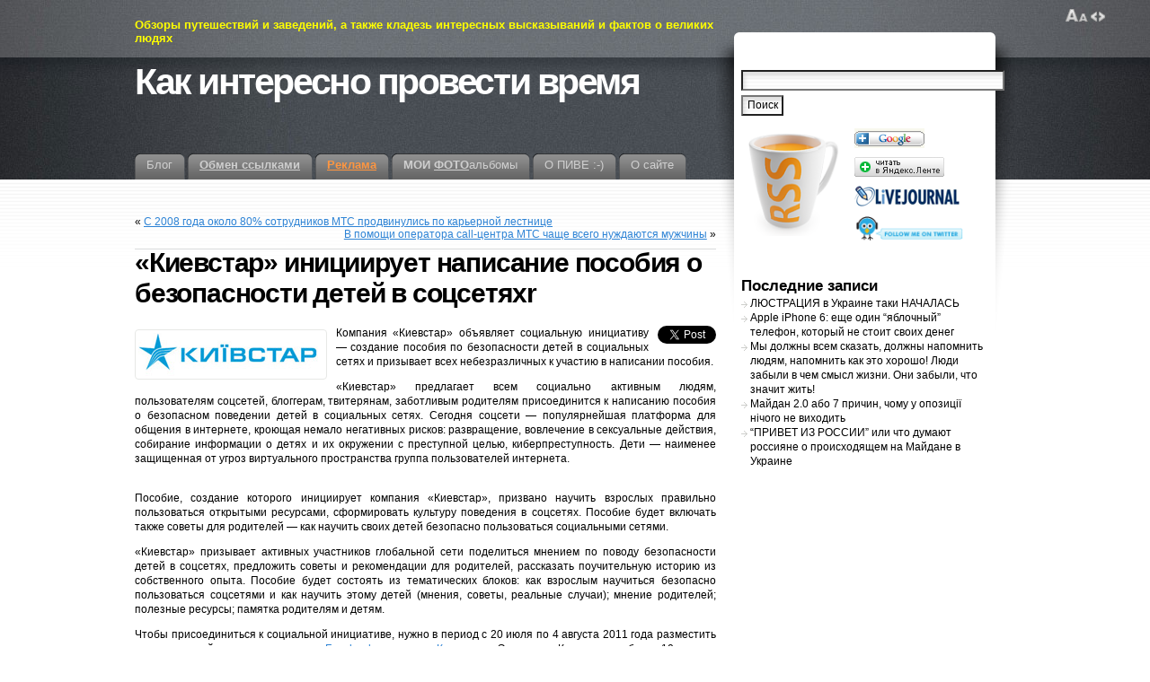

--- FILE ---
content_type: text/html; charset=UTF-8
request_url: https://brusentsov.com/2011/07/21/12893
body_size: 11172
content:
<!DOCTYPE html PUBLIC "-//W3C//DTD XHTML 1.1//EN" "http://www.w3.org/TR/xhtml11/DTD/xhtml11.dtd">
<html xmlns="http://www.w3.org/1999/xhtml" >

<head profile="http://gmpg.org/xfn/11">
<meta http-equiv="Content-Type" content="text/html; charset=UTF-8" />

<title>«Киевстар» инициирует написание пособия о безопасности детей в соцсетяхr &laquo; Как интересно провести время</title>

<link rel="alternate" type="application/rss+xml" title="Как интересно провести время RSS Feed" href="https://brusentsov.com/feed" />
<link rel="alternate" type="application/atom+xml" title="Как интересно провести время Atom Feed" href="https://brusentsov.com/feed/atom" />
<link rel="pingback" href="https://brusentsov.com/xmlrpc.php" />
<link rel="shortcut icon" href="https://brusentsov.com/wp-content/themes/fusion/favicon.ico" type="image/x-icon"/>
<link rel="icon" href="https://brusentsov.com/wp-content/themes/fusion/favicon.ico" type="image/x-icon"/>

<style type="text/css" media="all">
@import "https://brusentsov.com/wp-content/themes/fusion/style.css";
</style>


<!--[if lte IE 6]>
<script type="text/javascript">
/* <![CDATA[ */
   blankimgpath = 'https://brusentsov.com/wp-content/themes/fusion/images/blank.gif';
 /* ]]> */
</script>
<style type="text/css" media="screen">
  @import "https://brusentsov.com/wp-content/themes/fusion/ie6.css";
  body{ behavior:url("https://brusentsov.com/wp-content/themes/fusion/js/ie6hoverfix.htc"); }
  img{ behavior: url("https://brusentsov.com/wp-content/themes/fusion/js/ie6pngfix.htc"); }
</style>
<![endif]-->


  
<meta name='robots' content='max-image-preview:large' />
<link rel='dns-prefetch' href='//s.w.org' />
<link rel="alternate" type="application/rss+xml" title="Как интересно провести время &raquo; Лента комментариев к &laquo;«Киевстар» инициирует написание пособия о безопасности детей в соцсетяхr&raquo;" href="https://brusentsov.com/2011/07/21/12893/feed" />
		<script type="text/javascript">
			window._wpemojiSettings = {"baseUrl":"https:\/\/s.w.org\/images\/core\/emoji\/13.1.0\/72x72\/","ext":".png","svgUrl":"https:\/\/s.w.org\/images\/core\/emoji\/13.1.0\/svg\/","svgExt":".svg","source":{"concatemoji":"https:\/\/brusentsov.com\/wp-includes\/js\/wp-emoji-release.min.js?ver=5.8.12"}};
			!function(e,a,t){var n,r,o,i=a.createElement("canvas"),p=i.getContext&&i.getContext("2d");function s(e,t){var a=String.fromCharCode;p.clearRect(0,0,i.width,i.height),p.fillText(a.apply(this,e),0,0);e=i.toDataURL();return p.clearRect(0,0,i.width,i.height),p.fillText(a.apply(this,t),0,0),e===i.toDataURL()}function c(e){var t=a.createElement("script");t.src=e,t.defer=t.type="text/javascript",a.getElementsByTagName("head")[0].appendChild(t)}for(o=Array("flag","emoji"),t.supports={everything:!0,everythingExceptFlag:!0},r=0;r<o.length;r++)t.supports[o[r]]=function(e){if(!p||!p.fillText)return!1;switch(p.textBaseline="top",p.font="600 32px Arial",e){case"flag":return s([127987,65039,8205,9895,65039],[127987,65039,8203,9895,65039])?!1:!s([55356,56826,55356,56819],[55356,56826,8203,55356,56819])&&!s([55356,57332,56128,56423,56128,56418,56128,56421,56128,56430,56128,56423,56128,56447],[55356,57332,8203,56128,56423,8203,56128,56418,8203,56128,56421,8203,56128,56430,8203,56128,56423,8203,56128,56447]);case"emoji":return!s([10084,65039,8205,55357,56613],[10084,65039,8203,55357,56613])}return!1}(o[r]),t.supports.everything=t.supports.everything&&t.supports[o[r]],"flag"!==o[r]&&(t.supports.everythingExceptFlag=t.supports.everythingExceptFlag&&t.supports[o[r]]);t.supports.everythingExceptFlag=t.supports.everythingExceptFlag&&!t.supports.flag,t.DOMReady=!1,t.readyCallback=function(){t.DOMReady=!0},t.supports.everything||(n=function(){t.readyCallback()},a.addEventListener?(a.addEventListener("DOMContentLoaded",n,!1),e.addEventListener("load",n,!1)):(e.attachEvent("onload",n),a.attachEvent("onreadystatechange",function(){"complete"===a.readyState&&t.readyCallback()})),(n=t.source||{}).concatemoji?c(n.concatemoji):n.wpemoji&&n.twemoji&&(c(n.twemoji),c(n.wpemoji)))}(window,document,window._wpemojiSettings);
		</script>
		<style type="text/css">
img.wp-smiley,
img.emoji {
	display: inline !important;
	border: none !important;
	box-shadow: none !important;
	height: 1em !important;
	width: 1em !important;
	margin: 0 .07em !important;
	vertical-align: -0.1em !important;
	background: none !important;
	padding: 0 !important;
}
</style>
	<link rel='stylesheet' id='wp-block-library-css'  href='https://brusentsov.com/wp-includes/css/dist/block-library/style.min.css?ver=5.8.12' type='text/css' media='all' />
<link rel='stylesheet' id='wp-pagenavi-css'  href='https://brusentsov.com/wp-content/plugins/wp-pagenavi/pagenavi-css.css?ver=2.70' type='text/css' media='all' />
<script type='text/javascript' src='https://brusentsov.com/wp-includes/js/jquery/jquery.min.js?ver=3.6.0' id='jquery-core-js'></script>
<script type='text/javascript' src='https://brusentsov.com/wp-includes/js/jquery/jquery-migrate.min.js?ver=3.3.2' id='jquery-migrate-js'></script>
<script type='text/javascript' src='https://brusentsov.com/wp-content/themes/fusion/js/fusion.js?ver=5.8.12' id='fusion-js'></script>
<link rel="https://api.w.org/" href="https://brusentsov.com/wp-json/" /><link rel="alternate" type="application/json" href="https://brusentsov.com/wp-json/wp/v2/posts/12893" /><link rel="EditURI" type="application/rsd+xml" title="RSD" href="https://brusentsov.com/xmlrpc.php?rsd" />
<link rel="wlwmanifest" type="application/wlwmanifest+xml" href="https://brusentsov.com/wp-includes/wlwmanifest.xml" /> 
<meta name="generator" content="WordPress 5.8.12" />
<link rel="canonical" href="https://brusentsov.com/2011/07/21/12893" />
<link rel='shortlink' href='https://brusentsov.com/?p=12893' />
<link rel="alternate" type="application/json+oembed" href="https://brusentsov.com/wp-json/oembed/1.0/embed?url=https%3A%2F%2Fbrusentsov.com%2F2011%2F07%2F21%2F12893" />
<link rel="alternate" type="text/xml+oembed" href="https://brusentsov.com/wp-json/oembed/1.0/embed?url=https%3A%2F%2Fbrusentsov.com%2F2011%2F07%2F21%2F12893&#038;format=xml" />

<script type="text/javascript">
/* <![CDATA[ */
 jQuery(document).ready(function(){
  // body .safari class
  if (jQuery.browser.safari) jQuery('body').addClass('safari');

  // layout controls
     jQuery("#layoutcontrol a").click(function() {
     switch (jQuery(this).attr("class")) {
	   case 'setFont' : setFontSize();	break;
	   case 'setLiquid'	: setPageWidth();	break;
	 }
	 return false;
    });
   // set the font size from cookie
   var font_size = jQuery.cookie('fontSize');
   if (font_size == '.70em') { jQuery('body').css("font-size",".70em"); }
   if (font_size == '.95em') { jQuery('body').css("font-size",".95em"); }
   if (font_size == '.75em') { jQuery('body').css("font-size",".75em"); }

   // set the page width from cookie
   var page_width = jQuery.cookie('pageWidth');
   if (page_width) jQuery('#page').css('width', page_width);
  
  jQuery('#post-extra-content').minitabs(333, 'slide');
  //jQuery('#tabtest').minitabs(333, 'slide');

  if (document.all && !window.opera && !window.XMLHttpRequest && jQuery.browser.msie) { var isIE6 = true; }
  else { var isIE6 = false;} ;
  jQuery.browser.msie6 = isIE6;
  if (!isIE6) {
    initTooltips({
		timeout: 6000
   });
  }
  tabmenudropdowns();

  // some jquery effects...
  jQuery('#sidebar ul.nav li ul li a').mouseover(function () {
   	jQuery(this).animate({ marginLeft: "4px" }, 100 );
  });
  jQuery('#sidebar ul.nav li ul li a').mouseout(function () {
    jQuery(this).animate({ marginLeft: "0px" }, 100 );
  });
  // scroll to top
  jQuery("a#toplink").click(function(){
    jQuery('html').animate({scrollTop:0}, 'slow');
  });

  // set roles on some elements (for accessibility)
  jQuery("#tabs").attr("role","navigation");
  jQuery("#mid-content").attr("role","main");
  jQuery("#sidebar").attr("role","complementary");
  jQuery("#searchform").attr("role","search");

 });

 /* ]]> */
</script>

</head>
<body data-rsssl=1 class="kievstar-iniciiruet-napisanie-posobiya-o-bezopasnosti-detej-v-socsetyaxr">
  <!-- page wrappers (100% width) -->
  <div id="page-wrap1">
    <div id="page-wrap2">
      <!-- page (actual site content, custom width) -->
      <div id="page" class="with-sidebar">

       <!-- main wrapper (side & main) -->
       <div id="main-wrap">
        <!-- mid column wrap -->
    	<div id="mid-wrap">
          <!-- sidebar wrap -->
          <div id="side-wrap">
            <!-- mid column -->
    	    <div id="mid">
              <!-- header -->
              <div id="header">


                <div id="topnav" class="description"> Обзоры путешествий и заведений, а также кладезь интересных высказываний и фактов о великих людях</div>

                                <h1 id="title"><a href="https://brusentsov.com/">Как интересно провести время</a></h1>
                
                <!-- top tab navigation -->
                <div id="tabs">
                 <ul>
                                     <li id="nav-homelink"><a href="https://brusentsov.com" title="Нажми на кнопку — получишь результат"><span><span>Блог</span></span></a></li>
                                   <li class="page_item page-item-6461"><a href="https://brusentsov.com/obmen-ssylkami"><span><span><b><u>Обмен ссылками</u></b></span></span></a></li>
<li class="page_item page-item-6968"><a href="https://brusentsov.com/advertising"><span><span><font color="#FF9640"><u><b>Реклама</u></b></font></span></span></a></li>
<li class="page_item page-item-838"><a href="https://brusentsov.com/photos"><span><span><b>МОИ <u>ФОТО</b></u>альбомы</span></span></a></li>
<li class="page_item page-item-492"><a href="https://brusentsov.com/pro-pivo"><span><span>О ПИВЕ :-)</span></span></a></li>
<li class="page_item page-item-2"><a href="https://brusentsov.com/about"><span><span>О сайте</span></span></a></li>
                 </ul>
                </div>
                <!-- /top tabs -->

              </div><!-- /header -->

  <!-- mid content -->
  <div id="mid-content">
      <div>
      <div class="alignleft">&laquo; <a href="https://brusentsov.com/2011/07/21/12871" rel="prev">С 2008 года около 80% сотрудников МТС продвинулись по карьерной лестнице</a></div>
      <div class="alignright"><a href="https://brusentsov.com/2011/07/24/11524" rel="next">В помощи оператора call-центра МТС чаще всего нуждаются мужчины</a> &raquo;</div>
      <div class="clear"></div>
    </div>

    <div id="post-12893" class="post-12893 post type-post status-publish format-standard hentry category-news category-telecom-news tag-kievstar">
       <h2 class="title">«Киевстар» инициирует написание пособия о безопасности детей в соцсетяхr</h2>       <br />

	    <div class="entry">


          <div class="postbody entry clearfix">
	       <div style="float: right; margin-left: 10px;"><a href="https://twitter.com/share" class="twitter-share-button" data-count="vertical" data-url="https://brusentsov.com/2011/07/21/12893">Tweet</a></div>
<p><img class="alignleft" src="https://brusentsov.com/wp-content/kyivstar_logo.jpg" alt="Киевстар" />Компания «Киевстар» объявляет социальную инициативу — создание пособия по безопасности детей в социальных сетях и призывает всех небезразличных к участию в написании пособия.</p>
<p>«Киевстар» предлагает всем социально активным людям, пользователям соцсетей, блоггерам, твитерянам, заботливым родителям присоединится к написанию пособия о безопасном поведении детей в социальных сетях. Сегодня соцсети — популярнейшая платформа для общения в интернете, кроющая немало негативных рисков: развращение, вовлечение в сексуальные действия, собирание информации о детях и их окружении с преступной целью, киберпреступность. Дети — наименее защищенная от угроз виртуального пространства группа пользователей интернета.</p>
<p><span id="more-12893"></span><br />
Пособие, создание которого инициирует компания «Киевстар», призвано научить взрослых правильно пользоваться открытыми ресурсами, сформировать культуру поведения в соцсетях. Пособие будет включать также советы для родителей — как научить своих детей безопасно пользоваться социальными сетями.</p>
<p>«Киевстар» призывает активных участников глобальной сети поделиться мнением по поводу безопасности детей в соцсетях, предложить советы и рекомендации для родителей, рассказать поучительную историю из собственного опыта. Пособие будет состоять из тематических блоков: как взрослым научиться безопасно пользоваться соцсетями и как научить этому детей (мнения, советы, реальные случаи); мнение родителей; полезные ресурсы; памятка родителям и детям.</p>
<p>Чтобы присоединиться к социальной инициативе, нужно в период с 20 июля по 4 августа 2011 года разместить ссылку на свой пост или статью на <a href="http://www.facebook.com/kyivstar">Facebook странице «Киевстар»</a>. Эксперты «Киевстар» отберут 10 лучших публикаций, авторы которых получат сертификаты на семейный досуг. Их статьи, а также публикации-лидеры по количеству Lіke! от друзей страницы войдут в уникальное пособие для родителей о безопасности детей в соцсетях. Пособие будет размещено на официальном сайте «Киевстар» в свободном доступе.</p>
<p>«Киевстар», один из крупнейших провайдеров в Украине, стремится сделать интернет для юных пользователей безопасным и полезным. Пособие о безопасности детей в соцсетях —часть социальной программы <a href="http://www.online-bezpeka.kyivstar.ua/ru/">«Безопасность детей в интернете»</a>, которую «Киевстар» инициировал еще в 2009 году. В рамках программы совместно со специалистами-психологами создано пособие для родителей «Дети в интернете: как научить безопасности в виртуальном мире», рекомендованное МОНМС Украины для использования в школах. Чтобы уберечь детей от угроз во время пользования интернетом с мобильного телефона, «Киевстар» ввел уникальную социальную услугу «Родительский контроль», которую можно установить, набрав на мобильном телефоне ребенка USSD-запрос *100*5*1*ХХХХ#, где ХХХХ — пароль (произвольный четырехзначный номер, который содержит только цифры от 0 до 9), и нажать кнопку вызова.</p>
<p>Постовой: Всем, кто занимается граффити и испытывает проблема с размещением акссесуаров, советую обратить внимание на <a href="http://ustyles.ru/code-red/sumki-rjukzaki-aksessuary/">рюкзаки code red</a>, в которые сможет поместиться все, что вам нужно.</p>
          </div>                              <p class="tags"><a href="https://brusentsov.com/tag/kievstar" rel="tag">Киевстар</a></p>
          <div class="clear"></div>
</div>

<br><fieldset><legend><font color="#D70000"><strong>Подписка</strong></font></legend>Понравился пост? <b><u>Подпишитесь</b></u> по <noindex><a target="_blank" href="https://brusentsov.com/r.php?url=http://feedburner.google.com/fb/a/mailverify?uri=brusentsov&amp;loc=ru_RU" ><img src="https://brusentsov.com/wp-admin/email_icon32.png" title="E-MAIL" alt="E-MAIL"></a>&nbsp;&nbsp;&nbsp;&nbsp;&nbsp;<a target="_blank" href="https://brusentsov.com/r.php?url=http://feeds.feedburner.com/brusentsov" ><img src="https://brusentsov.com/wp-admin/feed.png" alt="RSS" title="RSS"></a>&nbsp;&nbsp;&nbsp;&nbsp;&nbsp;<a target="_blank" href="https://brusentsov.com/r.php?url=http://twitter.com/sbrusentsov"><img src="https://brusentsov.com/wp-content/twitter_logo.png" alt="Twitter" title="Twitter"></a>&nbsp;&nbsp;&nbsp;&nbsp;&nbsp;<a target="_blank" href="https://brusentsov.com/r.php?url=http://www.livejournal.com/friends/add.bml?user=sbrusentsov"><img src="https://brusentsov.com/wp-content/themes/images/LJ_big.jpg" title="ЖЖ" alt="ЖЖ"></a>&nbsp;&nbsp;&nbsp;&nbsp;&nbsp;<a target="_blank" href="https://brusentsov.com/r.php?url=http://fusion.google.com/add?feedurl=http://feeds.feedburner.com/brusentsov"><img alt="Google.Reader" src="https://brusentsov.com/wp-content/themes/images/add2.gif" title="Google.Reader" height="22" /></a></noindex>
		</fieldset>
<div class="entry">
                    <p class="postmetadata alt">
			<small>
                This entry was posted on 21 июля, 2011, 00:45 and is filed under <a href="https://brusentsov.com/category/news" rel="category tag">Новости</a>, <a href="https://brusentsov.com/category/news/telecom-news" rel="category tag">Новости связи</a>. You can follow any responses to this entry through <a href="https://brusentsov.com/2011/07/21/12893/feed" title="RSS 2.0">RSS 2.0</a>.
                также можно <a href="#respond">оставить комментарий</a> или <a href="https://brusentsov.com/2011/07/21/12893/trackback" rel="trackback">trackback</a> на своем блоге.                            </small>
		  </p>
	   </div>
    </div>
	

<div id="post-extra-content">
      <!-- comments and trackback tabs -->
    <ul class="secondary-tabs">
      <li><a href="#tab-1"><span><span>Комментарии (0)</span></span></a></li>
            <li><a href="#tab-3"><span><span>Related Posts</span></span></a></li>    </ul>
    <!-- /comments and trackback tabs -->
    <!-- comments -->
  <div id="tab-1">
   <ol id="comments">
      	  <li>Пока нет комментариев.</li>
  	    </ol>
        
      <div id="respond">
      <form action="https://brusentsov.com/wp-comments-post.php" method="post" id="commentform">
        <div class="cancel-comment-reply"><a rel="nofollow" id="cancel-comment-reply-link" href="/2011/07/21/12893#respond" style="display:none;">Отменить ответ</a></div>          	                <div id="author_info">
            <div class="row">
              <input type="text" name="author" id="author" class="textfield" value="" size="24" tabindex="1" />
              <label for="author" class="small">Имя (обязательно)</label>
            </div>
            <div class="row">
              <input type="text" name="email" id="email" class="textfield" value="" size="24" tabindex="2" />
              <label for="email" class="small">E-Mail (обязательно)</label> <em>(никто не узнает)</em>
            </div>
            <div class="row">
              <input type="text" name="url" id="url" class="textfield" value="" size="24" tabindex="3" />
              <label for="url" class="small">Сайт</label>
            </div>
  		  </div>
                  
        <!-- comment input -->
        <div class="row">
        	<textarea name="comment" id="comment" tabindex="4" rows="8" cols="50"></textarea>
        	        	<input type='hidden' name='comment_post_ID' value='12893' id='comment_post_ID' />
<input type='hidden' name='comment_parent' id='comment_parent' value='0' />
<p style="display: none;"><input type="hidden" id="akismet_comment_nonce" name="akismet_comment_nonce" value="52db228d99" /></p><p style="clear: both;" class="subscribe-to-comments">
			<input type="checkbox" name="subscribe" id="subscribe" value="subscribe" style="width: auto;" />
			<label for="subscribe"><b><font color="blue"><u>Получать комментарии на E-mail</u></font></b></label>
			</p><input type="hidden" id="ak_js" name="ak_js" value="131"/><textarea name="ak_hp_textarea" cols="45" rows="8" maxlength="100" style="display: none !important;"></textarea>
                 <br />
        </div>
        <!-- /comment input -->

        <!-- comment submit and rss -->
        <div id="submitbox" class="left">
         <span class="button submit"><a title="Комментировать" href="javascript:jQuery('#commentform').submit();"><span><span>Комментировать</span></span></a></span>
         <input type="hidden" name="formInput" />
        </div>
        <div class="clear"></div>
      </form>
    </div>
          </div>
  <!-- /comments -->

  <!-- trackbacks -->
    <!-- /trackbacks -->

  <!-- related posts -->
         <div id="tab-3">
        <ol id="relatedposts">
           		 <li><a href="https://brusentsov.com/2012/12/19/14147" rel="bookmark" title="Permanent Link to Заказать «Домашний Интернет» теперь можно в магазинах «DiaWest — Комп’ютерний світ»">Заказать «Домашний Интернет» теперь можно в магазинах «DiaWest — Комп’ютерний світ»</a></li>
           		 <li><a href="https://brusentsov.com/2012/12/18/14143" rel="bookmark" title="Permanent Link to «Киевстар» предлагает клиентам «Домашнего Интернета» лицензионные кинофильмы">«Киевстар» предлагает клиентам «Домашнего Интернета» лицензионные кинофильмы</a></li>
           		 <li><a href="https://brusentsov.com/2012/12/18/14141" rel="bookmark" title="Permanent Link to Проект «Киевстар» «Расскажи детям о безопасности в интернете» получил награду в рамках IV Национального конкурса бизнес-кейсов по КСО 2012">Проект «Киевстар» «Расскажи детям о безопасности в интернете» получил награду в рамках IV Национального конкурса бизнес-кейсов по КСО 2012</a></li>
           		 <li><a href="https://brusentsov.com/2012/12/02/14116" rel="bookmark" title="Permanent Link to «Домашний Интернет» от «Киевстар»: рост абонбазы на 70%, доходов на 60%">«Домашний Интернет» от «Киевстар»: рост абонбазы на 70%, доходов на 60%</a></li>
           		 <li><a href="https://brusentsov.com/2012/11/29/14112" rel="bookmark" title="Permanent Link to «Киевстар» будет помогать клиентам избежать нежелательных звонков">«Киевстар» будет помогать клиентам избежать нежелательных звонков</a></li>
           		 <li><a href="https://brusentsov.com/2012/11/26/14095" rel="bookmark" title="Permanent Link to Сотрудники «Киевстар», спасатели и журналисты продолжают восстанавливать крымские леса">Сотрудники «Киевстар», спасатели и журналисты продолжают восстанавливать крымские леса</a></li>
           		 <li><a href="https://brusentsov.com/2012/11/15/14108" rel="bookmark" title="Permanent Link to «Киевстар Бизнес»: оставайтесь он-лайн даже за рубежом">«Киевстар Бизнес»: оставайтесь он-лайн даже за рубежом</a></li>
           		 <li><a href="https://brusentsov.com/2012/06/27/14037" rel="bookmark" title="Permanent Link to За две недели в 4 городах футбольного чемпионата интернет-трафик «Киевстар» вырос на 25%">За две недели в 4 городах футбольного чемпионата интернет-трафик «Киевстар» вырос на 25%</a></li>
           		 <li><a href="https://brusentsov.com/2012/06/22/13993" rel="bookmark" title="Permanent Link to ТОП-5 мистических подземелий Украины от «Київстар» на iloveukraine.com.ua">ТОП-5 мистических подземелий Украины от «Київстар» на iloveukraine.com.ua</a></li>
           		 <li><a href="https://brusentsov.com/2012/06/21/14039" rel="bookmark" title="Permanent Link to 50% скидки для просмотра кино на MEGOGO.NET — новая возможность для интернет-пользователей «Киевстар»">50% скидки для просмотра кино на MEGOGO.NET — новая возможность для интернет-пользователей «Киевстар»</a></li>
           		 <li><a href="https://brusentsov.com/2012/06/15/13974" rel="bookmark" title="Permanent Link to «Поделитесь любовью к Украине» от «Киевстар»:  ТОП-5 мест для фотоохоты">«Поделитесь любовью к Украине» от «Киевстар»:  ТОП-5 мест для фотоохоты</a></li>
           		 <li><a href="https://brusentsov.com/2012/06/15/13972" rel="bookmark" title="Permanent Link to Сеть «Киевстар» демонстрирует стабильное качество связи во времени Европейского чемпионата по футболу">Сеть «Киевстар» демонстрирует стабильное качество связи во времени Европейского чемпионата по футболу</a></li>
           		 <li><a href="https://brusentsov.com/2012/06/14/13976" rel="bookmark" title="Permanent Link to ТОП-10 пляжей Украины от «Киевстар» на iloveukraine.com.ua">ТОП-10 пляжей Украины от «Киевстар» на iloveukraine.com.ua</a></li>
           		 <li><a href="https://brusentsov.com/2012/06/06/13987" rel="bookmark" title="Permanent Link to «Киевстар» и «Совет по вопросам туризма и курортов» проводят фотоконкурс на iloveukraine.com.ua">«Киевстар» и «Совет по вопросам туризма и курортов» проводят фотоконкурс на iloveukraine.com.ua</a></li>
           		 <li><a href="https://brusentsov.com/2012/05/29/13899" rel="bookmark" title="Permanent Link to В 1 квартале 2012 года «Киевстар» увеличил абонбазу «Домашнего Интернета» на 16%">В 1 квартале 2012 года «Киевстар» увеличил абонбазу «Домашнего Интернета» на 16%</a></li>
                 </ol>
       </div>
        <!-- /related posts -->

</div>



   </div>
    <!-- mid content -->
   </div>
   <!-- /mid -->

<!-- sidebar -->
<div id="sidebar">
 <!-- sidebar 1st container -->
 <div id="sidebar-wrap1">
  <!-- sidebar 2nd container -->
  <div id="sidebar-wrap2">
     <ul id="sidelist">

        
     	
        <li id="search-2" class="widget widget_search"><div class="the-content">
<!-- search form -->

<form method="get" id="searchform" action="https://brusentsov.com/">
  <input type="text" name="s" size="40" id="searchbox" class="searchfield" />
   <input type="submit" value="Поиск" class="searchbutton" />
</form>

<!-- /search form --></div></li><li id="text-360673645" class="widget widget_text"><div class="the-content">			<div class="textwidget"><noindex><table>
  <tr>
    <td rowspan="5"><a target="_blank" href="https://brusentsov.com/r.php?url=http://feeds.feedburner.com/brusentsov" rel="nofollow noopener"><img alt="Читать по RSS" title="Читать по RSS"src="https://brusentsov.com/wp-content/themes/images/rss_cap.png" /></a>
</td>
</tr>
  <tr>
    <td><a target="_blank" href="https://brusentsov.com/r.php?url=http://fusion.google.com/add?feedurl=http://feeds.feedburner.com/brusentsov" rel="noopener"><img alt="Читать в Google.Reader" src="https://brusentsov.com/wp-content/themes/images/add2.gif" title="Читать в Google.Reader" height="22" /></a>
</td>
  </tr>
<tr><td>
<a target="_blank" href="https://brusentsov.com/r.php?url=http://lenta.yandex.ru/settings.xml?name=feed&url=http://feeds2.feedburner.com/brusentsov" rel="noopener"><img src="https://brusentsov.com/wp-content/themes/images/addfeed.gif" alt="Читать в Яндекс.Ленте" title="Читать в Яндекс.Ленте" /></a> </td>
  </tr>
  <tr>
    <td><a target="_blank" href="https://brusentsov.com/r.php?url=http://www.livejournal.com/friends/add.bml?user=sbrusentsov" rel="nofollow noopener"><img alt="Читать в ЖЖ" title="Читать в ЖЖ" src="https://brusentsov.com/wp-content/themes/images/LJ_big.jpg"/></a></td>
  </tr>
<td><a target="_blank" href="https://brusentsov.com/r.php?url=http://twitter.com/sbrusentsov" rel="noopener"><img src="https://brusentsov.com/wp-content/twitter_m.gif" title="Читать в Twitter" alt="Читать в Twitter" /></a></td>
 
  <tr>
<td><noindex><a target="_blank" href="https://brusentsov.com/r.php?url=http://feeds.feedburner.com/brusentsov" rel="noopener"><img src="https://feeds.feedburner.com/~fc/brusentsov?bg=99ccff&amp;fg=444444&amp;anim=0" height="26" width="88" style="border:2" alt="" /></a></noindex>
</td>
<td>
<noindex><script rel="nofollow" type="text/javascript" language="JavaScript" src="https://twittercounter.com/embed/sbrusentsov/000000/99ccff"></script></noindex>
</td></tr>
</table>
</noindex></div>
		</div></li>
		<li id="recent-posts-3" class="widget widget_recent_entries"><div class="the-content">
		<h4 class="title">Последние записи</h4>
		<ul>
											<li>
					<a href="https://brusentsov.com/2014/10/16/14239">ЛЮСТРАЦИЯ в Украине таки НАЧАЛАСЬ</a>
									</li>
											<li>
					<a href="https://brusentsov.com/2014/09/26/14234">Apple iPhone 6: еще один &#8220;яблочный&#8221; телефон, который не стоит своих денег</a>
									</li>
											<li>
					<a href="https://brusentsov.com/2013/12/25/14225">Мы должны всем сказать, должны напомнить людям, напомнить как это хорошо! Люди забыли в чем смысл жизни. Они забыли, что значит жить!</a>
									</li>
											<li>
					<a href="https://brusentsov.com/2013/12/10/14221">Майдан 2.0 або 7 причин, чому у опозиції нічого не виходить</a>
									</li>
											<li>
					<a href="https://brusentsov.com/2013/12/02/14214">&#8220;ПРИВЕТ ИЗ РОССИИ&#8221; или что думают россияне о происходящем на Майдане в Украине</a>
									</li>
					</ul>

		</div></li>     </ul>
  </div>
  <!-- /sidebar 2nd container -->
 </div>
 <!-- /sidebar 1st container -->
</div>
<!-- /sidebar -->



  </div>
  <!-- /side wrap -->
 </div>
 <!-- /mid column wrap -->
</div>
<!-- /main wrapper -->


<!-- clear main & sidebar sections -->
<div class="clearcontent"></div>
<!-- /clear main & sidebar sections -->

 
<!-- footer -->
 <div id="footer">

   
   <!-- please do not remove this. respect the authors :) -->
   <p>
    Fusion theme by <noindex><a  target="_blank" href="https://brusentsov.com/r.php?url=http://digitalnature.ro/projects/fusion">digitalnature</a></noindex>    <br />
<div align="center"><table>
<tr>
<td>
<a  target="_blank" href="https://brusentsov.com/r.php?url=http://hostenko.com" title="������� Wordpress"><img src="https://beerplace.com.ua/img/hostenko.png"></a>
</td>
<td>

<!-- begin of Top100 code -->

<script id="top100Counter" type="text/javascript" src="https://counter.rambler.ru/top100.jcn?2203119"></script>
<noscript>
<img src="https://counter.rambler.ru/top100.cnt?2203119" alt="" width="1" height="1" border="0" />

</noscript>
<!-- end of Top100 code -->


<!-- begin of Top100 logo -->
<a href="https://brusentsov.com/r.php?url=http://top100.rambler.ru/home?id=2203119">
<img src="https://top100-images.rambler.ru/top100/banner-88x31-rambler-blue3.gif" alt="Rambler's Top100"
width="88" height="31" border="0" /></a>
<!-- end of Top100 logo -->
</td>
<td>
<!-- hit.ua -->
<a href='https://brusentsov.com/r.php?url=http://hit.ua/?x=49165' target='_blank'>
<script language="javascript" type="text/javascript"><!--
Cd=document;Cr="&"+Math.random();Cp="&s=1";
Cd.cookie="b=b";if(Cd.cookie)Cp+="&c=1";
Cp+="&t="+(new Date()).getTimezoneOffset();
if(self!=top)Cp+="&f=1";
//--></script>
<script language="javascript1.1" type="text/javascript"><!--
if(navigator.javaEnabled())Cp+="&j=1";
//--></script>
<script language="javascript1.2" type="text/javascript"><!--
if(typeof(screen)!='undefined')Cp+="&w="+screen.width+"&h="+
screen.height+"&d="+(screen.colorDepth?screen.colorDepth:screen.pixelDepth);
//--></script>
<script language="javascript" type="text/javascript"><!--
Cd.write("<img src='https://c.hit.ua/hit?i=49165&g=0&x=2"+Cp+Cr+
"&r="+escape(Cd.referrer)+"&u="+escape(window.location.href)+
"' border='0' wi"+"dth='1' he"+"ight='1'/>");
//--></script>
<noscript>
<img src='https://c.hit.ua/hit?i=49165&amp;g=0&amp;x=2' border='0'/>
</noscript></a>
<!-- / hit.ua -->
</td>
<td>
<a href="javascript:void(0);" id="toplink">^</a>
</td>
</tr>
</table>
</div>
   <!-- 44 queries. 0,471 seconds. -->
   </p>
 </div>
 <!-- /footer -->
   <div id="layoutcontrol">
   <a href="javascript:void(0);" class="setFont" title="Увеличить/Уменьшить размер текста"><span>SetTextSize</span></a>
   <a href="javascript:void(0);" class="setLiquid" title="Переключатель фиксированной и автоматической ширины"><span>SetPageWidth</span></a>
 </div>
 </div>
<!-- /page -->

</div>
</div>
<!-- /page wrappers -->


<script>!function(d,s,id){var js,fjs=d.getElementsByTagName(s)[0];if(!d.getElementById(id)){js=d.createElement(s);js.id=id;js.src="//platform.twitter.com/widgets.js";fjs.parentNode.insertBefore(js,fjs);}}(document,"script","twitter-wjs");</script><script type='text/javascript' src='https://brusentsov.com/wp-includes/js/comment-reply.min.js?ver=5.8.12' id='comment-reply-js'></script>
<script type='text/javascript' src='https://brusentsov.com/wp-includes/js/wp-embed.min.js?ver=5.8.12' id='wp-embed-js'></script>
<script defer type='text/javascript' src='https://brusentsov.com/wp-content/plugins/akismet/_inc/form.js?ver=4.1.12' id='akismet-form-js'></script>


<script type="text/javascript">
var gaJsHost = (("https:" == document.location.protocol) ? "https://ssl." : "http://www.");
document.write(unescape("%3Cscript src='" + gaJsHost + "google-analytics.com/ga.js' type='text/javascript'%3E%3C/script%3E"));
</script>
<script type="text/javascript">
try {
var pageTracker = _gat._getTracker("UA-2455069-16");
pageTracker._trackPageview();
} catch(err) {}</script>



</body>
</html>
